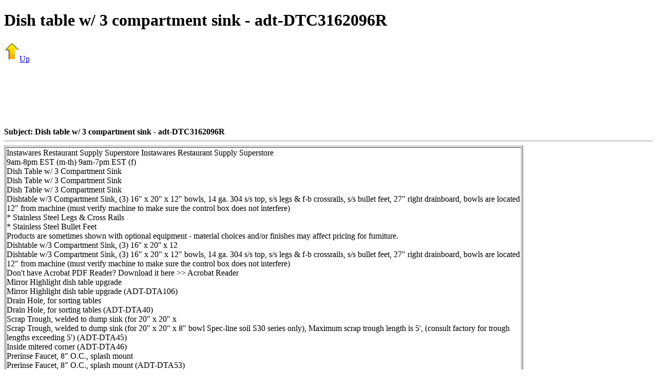

--- FILE ---
content_type: text/html
request_url: http://www.lislesurplus.com/D/Dish-table-w-3-compartment-sink-adt-DTC3162096R/
body_size: 6486
content:

<!DOCTYPE HTML PUBLIC "-//W3C//DTD HTML 4.01 Frameset//EN" "http://www.w3.org/TR/html4/frameset.dtd">
<HTML>
  <HEAD>
    <TITLE>Dish table w/ 3 compartment sink - adt-DTC3162096R</TITLE>
	<meta name="viewport" content="width=device-width, initial-scale=1">
  </HEAD>
<BODY>
<H1>Dish table w/ 3 compartment sink - adt-DTC3162096R</H1>

<A HREF="../"><IMG SRC="/images/up.gif" ALT=Up BORDER=0>Up</A><P>
<CENTER>
<script type="text/javascript"><!--
google_ad_client = "pub-8694853875199153";
google_ad_width = 728;
google_ad_height = 90;
google_ad_format = "728x90_as";
google_ad_type = "text_image";
google_ad_channel ="";
google_color_border = "F2F2F2";
google_color_bg = "f2f2f2";
google_color_link = "0000FF";
google_color_url = "008000";
google_color_text = "000000";
//--></script>
<script type="text/javascript"
  src="http://pagead2.googlesyndication.com/pagead/show_ads.js">
</script>
</CENTER><BR>

<B>Subject: Dish table w/ 3 compartment sink - adt-DTC3162096R</B><HR>
<TABLE BGCOLOR=WHITE BORDER=1 WIDTH=80%>
  <TR>
    <TD>
      Instawares Restaurant Supply Superstore Instawares Restaurant Supply Superstore<BR>
9am-8pm EST (m-th)  9am-7pm EST (f)<BR>
Dish Table w/ 3 Compartment Sink<BR>
Dish Table w/ 3 Compartment Sink<BR>
Dish Table w/ 3 Compartment Sink<BR>
Dishtable w/3 Compartment Sink, (3) 16" x 20" x 12" bowls, 14 ga. 304 s/s top, s/s legs & f-b crossrails, s/s bullet feet, 27" right drainboard, bowls are located 12" from machine (must verify machine to make sure the control box does not interfere)<BR>
  * Stainless Steel Legs & Cross Rails<BR>
  * Stainless Steel Bullet Feet<BR>
  Products are sometimes shown with optional equipment - material choices and/or finishes may affect pricing for furniture.<BR>
  Dishtable w/3 Compartment Sink, (3) 16'' x 20'' x 12<BR>
  Dishtable w/3 Compartment Sink, (3) 16" x 20" x 12" bowls, 14 ga. 304 s/s top, s/s legs & f-b crossrails, s/s bullet feet, 27" right drainboard, bowls are located 12" from machine (must verify machine to make sure the control box does not interfere)<BR>
Don't have Acrobat PDF Reader? Download it here   >>   Acrobat Reader<BR>
Mirror Highlight dish table upgrade<BR>
Mirror Highlight dish table upgrade (ADT-DTA106)<BR>
Drain Hole, for sorting tables<BR>
Drain Hole, for sorting tables (ADT-DTA40)<BR>
Scrap Trough, welded to dump sink (for 20" x 20" x<BR>
Scrap Trough, welded to dump sink (for 20" x 20" x 8" bowl Spec-line soil S30 series only), Maximum scrap trough length is 5', (consult factory for trough lengths exceeding 5') (ADT-DTA45)<BR>
Inside mitered corner (ADT-DTA46)<BR>
Prerinse Faucet, 8" O.C., splash mount<BR>
Prerinse Faucet, 8" O.C., splash mount (ADT-DTA53)<BR>
Prerinse Faucet, 8" O.C., splash mount, w/mounting<BR>
Prerinse Faucet, 8" O.C., splash mount, w/mounting bracket and wall bracket (ADT-DTA531X)<BR>
Prerinse Faucet, 8" O.C., splash mount, w/mounting<BR>
Prerinse Faucet, 8" O.C., splash mount, w/mounting bracket and wall bracket, minimum order 4 (ADT-DTA532X)<BR>
Column notch (includes splash)<BR>
Column notch (includes splash) (ADT-DTA55)<BR>
Additional length on 59" side of Korner tables, (p<BR>
Additional length on 59" side of Korner tables, (per lin. ft.) (ADT-DTA56)<BR>
Prerinse Sink Assembly, deep drawn, with 20" x 20"<BR>
Prerinse Sink Assembly, deep drawn, with 20" x 20" x 8" sink bowl, removable perforated s/s basket w/slide bar and 1-1/2" IPS basket type drain (ADT-DTA61)<BR>
Prerinse Basket, with welded slide bar, fits 20" x<BR>
Prerinse Basket, with welded slide bar, fits 20" x 20" prerinse sink (ADT-DTA62)<BR>
Prerinse Basket, with welded slide bar, fits 20" x<BR>
Prerinse Basket, with welded slide bar, fits 20" x 20" prerinse sink (ADT-DTA62X)<BR>
Prerinse Slide Bar, for 20" x 20" pre-rinse sink<BR>
Prerinse Slide Bar, for 20" x 20" pre-rinse sink (ADT-DTA63)<BR>
Replacement rubber scrap block<BR>
Replacement rubber scrap block (ADT-DTA64)<BR>
Prerinse Slide Bar, for 16" x 20" prerinse sink<BR>
Prerinse Slide Bar, for 16" x 20" prerinse sink (ADT-DTA65)<BR>
Provision for dish landing on straight dish table,<BR>
Provision for dish landing on straight dish table, (minimum 4 ft.) (per lin. ft.) (ADT-DTA66)<BR>
Provide stainless steel rear cross bracing (factor<BR>
Provide stainless steel rear cross bracing (factory installation only) (per lin. ft.) (ADT-DTA67)<BR>
PRERINSE BASKET 16X20 W/ SLIDE BAR<BR>
Basket, welded slide rail for 16" x 20" pre-rinse sink (ADT-DTA69)<BR>
INSTALL BOOSTER HEATER BRACKETS<BR>
Install Booster Heater Brackets (brackets by others), (specify booster heater model) (ADT-DTA70)<BR>
Provision for Side Loader (ADT-DTA72)<BR>
These rates apply to the lower 48 states only.<BR>
Common Carrier - Commercial Address<BR>
Common Carrier - Residential Address<BR>
Common Carrier w/ Liftgate Service - Commercial Address<BR>
Common Carrier w/ Liftgate Service - Residential Address<BR>
* Actual rates will be provided during the checkout process.<BR>
We cannot accept returns of certain items, including:<BR>
  * Any item that is gas-powered or contains flammable liquids.<BR>
  * Special Order Items such as furniture or equipment.<BR>
  * Any product missing the serial number or UPC.<BR>
In addition, we will only issue partial refunds for the return of certain items, including:<BR>
  * Any item that has obvious signs of use.<BR>
  * Any item that is not in its original condition, is damaged, or is missing parts.<BR>
  * Items returned without a Return Authorization Number.<BR>
Finance Equipment For Your Business - Click Here<BR>
Available for purchases totaling $2,000 or more.<BR>
    * Vacuum Cleaners & HouseKeeping
    </TD>
  </TR>
</TABLE>
<BR><script type="text/javascript"><!--
google_ad_client = "pub-8694853875199153";
google_ad_width = 468;
google_ad_height = 15;
google_ad_format = "468x15_0ads_al";
//2006-10-25: homepage
google_ad_channel = "2841721342";
google_color_border = "FFFFFF";
google_color_bg = "f8f8f8";
google_color_link = "0000FF";
google_color_text = "000000";
google_color_url = "008000";
//--></script>
<script type="text/javascript"
  src="http://pagead2.googlesyndication.com/pagead/show_ads.js">
</script>
<BR><A HREF="http://www.lislesurplus.com/D/Dish-table-w-3-compartment-sink-adt-DTC3162096R/picture-1.jpg"><IMG SRC="http://www.lislesurplus.com/D/Dish-table-w-3-compartment-sink-adt-DTC3162096R/picture-1.jpg"></A> 





--- FILE ---
content_type: text/html; charset=utf-8
request_url: https://www.google.com/recaptcha/api2/aframe
body_size: 259
content:
<!DOCTYPE HTML><html><head><meta http-equiv="content-type" content="text/html; charset=UTF-8"></head><body><script nonce="A6yH8RjodjTlZVPLBgLk7g">/** Anti-fraud and anti-abuse applications only. See google.com/recaptcha */ try{var clients={'sodar':'https://pagead2.googlesyndication.com/pagead/sodar?'};window.addEventListener("message",function(a){try{if(a.source===window.parent){var b=JSON.parse(a.data);var c=clients[b['id']];if(c){var d=document.createElement('img');d.src=c+b['params']+'&rc='+(localStorage.getItem("rc::a")?sessionStorage.getItem("rc::b"):"");window.document.body.appendChild(d);sessionStorage.setItem("rc::e",parseInt(sessionStorage.getItem("rc::e")||0)+1);localStorage.setItem("rc::h",'1769580141109');}}}catch(b){}});window.parent.postMessage("_grecaptcha_ready", "*");}catch(b){}</script></body></html>